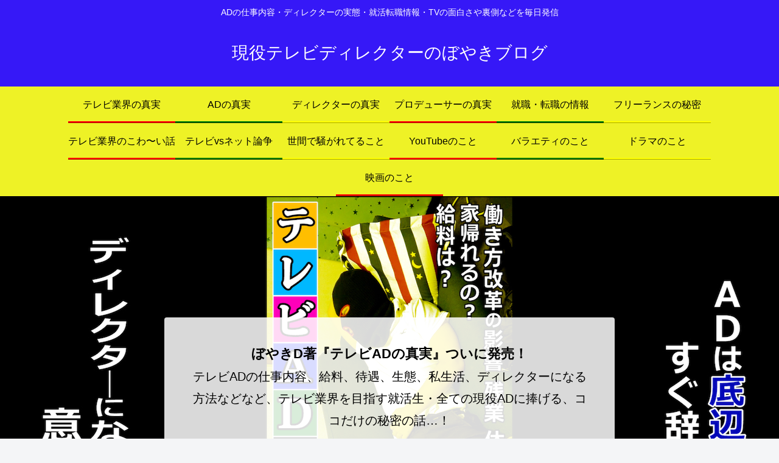

--- FILE ---
content_type: text/html; charset=utf-8
request_url: https://www.google.com/recaptcha/api2/aframe
body_size: 264
content:
<!DOCTYPE HTML><html><head><meta http-equiv="content-type" content="text/html; charset=UTF-8"></head><body><script nonce="3YWdVaYTuoknQgekbxpNjQ">/** Anti-fraud and anti-abuse applications only. See google.com/recaptcha */ try{var clients={'sodar':'https://pagead2.googlesyndication.com/pagead/sodar?'};window.addEventListener("message",function(a){try{if(a.source===window.parent){var b=JSON.parse(a.data);var c=clients[b['id']];if(c){var d=document.createElement('img');d.src=c+b['params']+'&rc='+(localStorage.getItem("rc::a")?sessionStorage.getItem("rc::b"):"");window.document.body.appendChild(d);sessionStorage.setItem("rc::e",parseInt(sessionStorage.getItem("rc::e")||0)+1);localStorage.setItem("rc::h",'1768926892304');}}}catch(b){}});window.parent.postMessage("_grecaptcha_ready", "*");}catch(b){}</script></body></html>